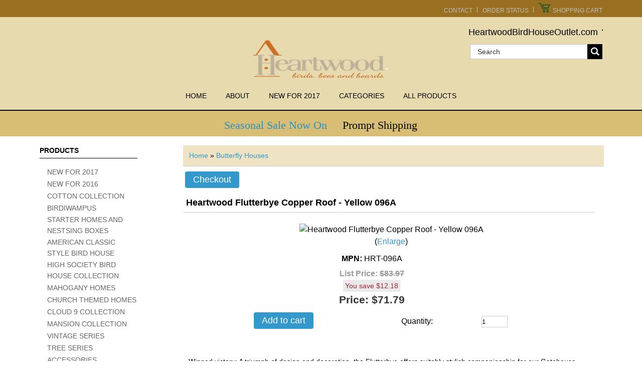

--- FILE ---
content_type: text/html
request_url: http://heartwoodbirdhouseoutlet.com/proddetail.asp?prod=HRT-096A
body_size: 15290
content:
<!DOCTYPE html>
<html lang="en"><!-- #BeginTemplate "Z-MAIN.dwt" -->
<!-- DW6 -->
<head>
<meta http-equiv="Content-Type" content="text/html; charset=utf-8" />
<!-- #BeginEditable "doctitle" -->

<title>Heartwood Flutterbye Copper Roof - Yellow 096A, Butterfly Houses&nbsp;| Discounts </title>
<meta name="description" content="
	Winged victory: A triumph of design and decoration, the Flutterbye offers suitably stylish companionship for our Gatehouse bird home. Solid copper hipped roof tops the select cypress siding dressed with authentic corner boards, slotted front and copper butterfly adornments. Copper covered cleanout, and mounting state attached. Dimensions 7&quot; x 7&quot; x 15&quot;
	

	Heartwood birdhouses are crafted in the USA. The primary birdhouse house material is naturally rot-resistant domestic cypress wood that is a scrap byproduct of lumber bound for furniture factories. All paints are industrial grade, non-toxic, acrylic latex designed for outdoor durability. The distinctive cypress shingle roofs, which are specially tapered, dog eared, and stone washed, give Heartwood birdhouses a custom look and lifelong durability.
	Read More About the Heartwood Eco Friendly Story 
	View All Heartwood
">
<meta name="keywords" content="free shipping offers, birdhouse, birdhouses,butterfly house, bat house, wren house, lawn and garden decoration, outdoor decoration, pet supplies, dog supplies ,Heartwood Flutterbye Copper Roof - Yellow 096A, Butterfly Houses, HRT-096A"/>
<meta name="robots" content="index, follow" />
<meta name="revisit-after" content="14 days" />
<meta name="rating" content="General" />

<!-- #EndEditable -->

<meta name="viewport" content="width=device-width, maximum-scale=1.0, minimum-scale=1.0, initial-scale=1" >

<link href="css/style.css" rel="stylesheet" type="text/css" />
<link href="css/ectcart.css" rel="stylesheet" type="text/css" />
<script type="text/javascript" src="js/html5.js"></script>
<script type="text/javascript" src="js/jquery-1.7.1.min.js"></script>
<link rel="stylesheet" href="css/responsivemobilemenu.css" type="text/css"/>
<script type="text/javascript" src="js/responsivemobilemenu.js"></script>

<!-- #BeginEditable "head" -->

<!-- #EndEditable -->

</head>

<body>
<div class="main_contain">

<header>
<div class="header">
	<div class="header_top clearfix">
		<div class="container_16">
			<div class="grid_16">
				<ul>
				<li><a href="about.asp">CONTACT</a></li>
				<li><a href="orderstatus.asp">ORDER STATUS</a></li>
				<li class="last"> <a href="cart.asp"> SHOPPING CART</a></li>
				</ul>
				<div class="clear"></div>
			</div>
		</div>
	</div>
    
	<div class="clear"></div>
    
	<div class="header_bottom">
		<div class="container_16">
			<div class="header_bottom_top">
				<ul>
				<li><a href="default.asp">HeartwoodBirdHouseOutlet.com</a></li>
				<!-- <li><a href="tracking.asp">Tracking</a></li>
 				<li><a href="about.asp">Contact</a></li>
 				<li class="last"><a href="orderstatus.asp">Status</a></li> -->
 				</ul>
 				<div class="clear"></div>
			</div> 
            
            
			<div class="header_middle">
				<div class="container_16">
					<div class="grid_4 balnk">&nbsp;</div>
						<div class="grid_8 logo"><a href="/default.asp"><img src="images/logo275x80hw.png"  alt="HEARTWOODBIRDHOUSEOUTLET.COM LOGO"></a>
                        </div>
                        
			<div class="grid_4">
				<div class="search_main">
                <form method="post" action="search.asp">
    				<input type="hidden" name="posted" value="1"/>
            		<input type="hidden" name="nobox" value="true"/>
					<input type="text" class="input_text" onblur="if(this.value==''){this.value='Search';}" onfocus="if(this.value=='Search'){this.value='';}" value="Search" id="s" name="stext" >
 					<input type="submit" name="search" class="go">
 				</form>
				</div>
			</div>
 			<div class="clear"></div>
		</div>
	</div>
    
	<div class="grid_16 nav_menu">
		<div class="rmm">
			<ul>
			<li><a href="default.asp">Home</a></li>
			<li><a href="about.asp">About</a></li>
			<li><a href="products.asp?cat=5">New for 2017</a></li>
			<!-- <li><a href="products.asp?cat=1">Bird Feeders</a></li>
			<li><a href="products.asp?cat=11">Butterfly Houses</a></li>	-->		
			<li><a href="categories.asp">Categories</a></li>	
            <li><a href="products.asp">All Products</a></li>
            <!-- <li><a href="categories.asp">Categories</a></li> -->
			</ul>
		</div>
	</div>
	<div class="clear"></div>
</div>
</div>
</div>
</header>


<section>
<div class="body_contain">
    <div class="body_contain_top">
    <div class="container_16">
    <div class="grid_16 banner_text">
    	Seasonal Sale Now On <b>Prompt Shipping</b>
    </div>
    </div>
    </div>
    
    <div class="container_16 inner_main_sec">
    	<div class="grid_4 left_side_bar_full">
            <div class="side_bar_left_inn">
              
              <div class="clothing_left">
                <h3>PRODUCTS</h3>
                
                <ul class="category_list">
                <li><a href="products.asp?cat=5">  New For 2017</a></li>
           <li><a href="products.asp?cat=4">  New For 2016</a></li>
           <li><a href="products.asp?cat=6">  Cotton Collection</a></li>		  
          <li><a href="products.asp?cat=7">  Birdiwampus</a></li>           
	 	   <li><a href="products.asp?cat=14">  Starter Homes and Nestsing Boxes</a></li>		  
          <li><a href="products.asp?cat=15">  American Classic Style Bird House</a></li>
          <li><a href="products.asp?cat=16">  High Society Bird House Collection</a></li>
          <li><a href="products.asp?cat=17">  Mahogany Homes</a></li>
          <li><a href="../products.asp?cat=20">  Church Themed Homes</a></li>
		  <li><a href="products.asp?cat=18">  Cloud 9 Collection</a></li>
          <li><a href="products.asp?cat=19">  Mansion Collection</a></li>
          <li><a href="products.asp?cat=2">   Vintage Series</a></li>
          <li><a href="products.asp?cat=3">   Tree Series</a></li>
		  <li><a href="products.asp?cat=21">  Accessories</a></li>   
		  
		  <h3>DEPARTMENTS</h3>

		  
          <li><a href="products.asp?cat=10">  Bird Houses</a></li>
          <li><a href="products.asp?cat=1">   Bird Feeders</a></li>
	      <li><a href="products.asp?cat=11">  Butterfly Houses</a></li>
	      <li><a href="products.asp?cat=12">  Ladybug Houses</a></li>
	      <li><a href="products.asp?cat=13">  Bat Houses</a></li>
	      <li><a href="products.asp?cat=21">Accessories</a></li>
	
	
	   <h3>QUICK SHOP</h3>

	
	<li><a href="products.asp">ALL PRODUCTS</a></li> 
	
	<li><a href="categories.asp">BROWSE STORE</a></li>
     
                </ul>
                
              </div>
              
              <div class="clothing_left">
                <h3>Shopping Cart</h3>
              
      
      <table class="mincart" width="130" bgcolor="#FFFFFF">
        <tr class="mcrowtitle"> 
          <td class="mincart" bgcolor="#F0F0F0" align="center"><img src="images/littlecart1.png" style="vertical-align:text-top;" width="16" height="16" alt="Shopping cart" /> 
            &nbsp;<strong><a class="ectlink mincart" href="http://www.heartwoodbirdhouseoutlet.com/cart.asp">Shopping cart</a></strong></td>
        </tr>

        <tr class="mcrowtotquant"><td class="mincart" bgcolor="#F0F0F0" align="center"><span class="ectMCquant">0</span> Product(s) in cart</td></tr>
		<tr class="mcrowlineitems"><td class="mincart" bgcolor="#F0F0F0"><div class="mcLNitems"></div></td></tr>

        <tr class="ecHidDsc" style="display:none"><td class="mincart" bgcolor="#F0F0F0" align="center"><span style="color:#FF0000">Discounts <span class="mcMCdsct">$0.00</span></span></td></tr>

        <tr class="mcrowtotal"><td class="mincart" bgcolor="#F0F0F0" align="center">Total <span class="ectMCtot">$0.00</span></td></tr>

        <tr class="mcrowcheckout"><td class="mincart" bgcolor="#F0F0F0" align="center"><span style="font-family:Verdana">&raquo;</span> <a class="ectlink mincart" href="http://www.heartwoodbirdhouseoutlet.com/cart.asp"><strong>Checkout</strong></a></td></tr>
      </table>               
                
      
                
              </div>
              
              <!-- <div class="clothing_left">
              <h3>SERVICES</h3>
                
                <ul class="category_list">
                
        	<li><a href="about.asp">About Us</a></li>
     		<li><a href="search.asp">Store search</a></li>
    		<li><a href="giftcertificate.asp">Gift certificates</a></li>
    		<li><a href="about.asp">Returns Policy</a></li>
    		<li><a href="about.asp">Terms &amp; Conditions</a></li>
			<li><a href="about.asp">Help Files</a></li>
			<li><a href="about.asp">How To Find Us</a></li>
	 		<li><a href="about.asp">Contact Us</a></li>
                    
                </ul>
                
              </div> -->
              
              <div class="clothing_left">
                <h3>Recently Viewed</h3>
     
                
                     
              </div>
              
            </div>
        </div>
    	<div class="grid_12 left_side_bar_full">
		<!-- #BeginEditable "body" -->            
                      	
          
           <input type="hidden" id="hiddencurr" value="$0.00" /><div id="opaquediv" style="display:none;position:fixed;width:100%;height:100%;background-color:rgba(140,140,150,0.5);top:0px;left:0px;text-align:center;z-index:10000;"></div><script type="text/javascript">
/* <![CDATA[ */

function subformid(tid){
	var tform=document.getElementById('ectform'+tid);
	if(tform.onsubmit())tform.submit();
	return(false);
}

function ajaxaddcartcb(){
	if(ajaxobj.readyState==4){
		var pparam,pname,pprice,pimage,optname,optvalue,retvals=ajaxobj.responseText.split('&');
		try{pimage=decodeURIComponent(retvals[6])}catch(err){pimage='ERROR'}
		var schtml='<div style="padding:3px;float:left;text-align:left" class="scart sccheckout"><input type="button" value="Checkout" class="sccheckout" onclick="document.location=(((ECTbh=document.getElementsByTagName(\'base\')).length>0?ECTbh[0].href+\'/\':\'\')+\'cart.asp\').replace(/([^:]\\/)\\/+/g,\'$1\')" /></div><div style="padding:3px;float:right;text-align:right" class="scart scclose"><a href="#" onclick="document.getElementById(\'opaquediv\').style.display=\'none\';return false"><img src="images/close.gif" style="border:0" alt="Close Window" /></a></div>' +
		'<div style="padding:3px;text-align:left;width:562px;border-top:1px solid #567CBB;clear:both" class="scart scprodsadded">The following items have been added to your order.</div>';
		if(retvals[0]!='') schtml+='<div style="padding:3px;text-align:center;background-color:#FFCFBF;border:1px solid #8C0000;clear:both" class="scart scnostock">The following product isn\'t currently available in our store: '+decodeURIComponent(retvals[0]) + '</div>';
		schtml+='<div style="float:left">'+ // Image and products container
		'<div style="padding:3px;float:left;width:160px" class="scart scimage"><img class="scimage" src="'+pimage+'" alt="" style="max-width:150px" /></div>'+
		'<div style="padding:3px;float:left" class="scart scproducts">'; // start outer div for products
		var baseind=7;
		for(var index=0;index<retvals[3];index++){
			try{pname=decodeURIComponent(retvals[baseind+1])}catch(err){pname='ERROR'}
			try{pprice=decodeURIComponent(retvals[baseind+3])}catch(err){pprice='ERROR'}
			schtml+='<div style="padding:3px;float:left;clear:left" class="scart scproduct"><div style="padding:3px;text-align:left" class="scart scprodname"> '+retvals[baseind+2]+' '+pname+' has been added</div>';
			var prhtml='<div style="padding:3px;text-align:left;clear:left;background:#f1f1f1;border-top:1px dotted #567CBB;font-weight:bold;color:#666" class="scart scprice">Price:'+pprice+'</div>';
			var numoptions=retvals[baseind+5];
			baseind+=6;
			if(numoptions>0){
				schtml+='<div style="float:left;max-width:400px'+(numoptions>10?';height:200px;overflow-y:scroll':'')+'" class="scart scoptions">';
				for(var index2=0;index2<numoptions;index2++){
					try{optname=decodeURIComponent(retvals[baseind++])}catch(err){optname='ERROR'}
					try{optvalue=decodeURIComponent(retvals[baseind++])}catch(err){optvalue='ERROR'}
					schtml+='<div style="padding:3px;float:left;clear:left;margin-left:10px" class="scart scoption"><div style="padding:3px;float:left" class="scart optname">- '+optname+':</div><div style="padding:3px;float:left" class="scart optvalue">'+optvalue+'</div></div>';
				}
				schtml+='</div>';
			}
			schtml+=prhtml+'</div>';
		}
		schtml+='</div>'+ // end outer div for products
		'</div>'+ // end image and products container
		'<div style="clear:both">';
		try{pprice=decodeURIComponent(retvals[5])}catch(err){pprice='ERROR'}
		if(retvals[1]==1) schtml+='<div style="padding:3px;text-align:center;background-color:#FFCFBF;border:1px solid #8C0000" class="scart scnostock">STOCK WARNING: Low stock on selected item, please click &quot;Edit Order&quot; to accept stock level.</div>';
		if(retvals[2]==1) schtml+='<div style="padding:3px;text-align:center;background-color:#FFCFBF;border:1px solid #8C0000" class="scart scbackorder">Item not currently in stock but placed on back order - select &quot;Edit Order&quot; to modify purchase.</div>';
		schtml+='<div style="padding:3px;text-align:right" class="scart sccartitems">Cart contents:'+retvals[4]+' item(s)</div>' +
		'<div style="padding:3px;text-align:right;background:#f1f1f1;border-top:1px dotted #567CBB;font-weight:bold;color:#666" class="scart sccarttotal"><span style="color:#8C0000;display:none" id="sccartdscnt" class="scart sccartdscnt">(Discounts:<span id="sccartdscamnt" class="sccartdscamnt"></span>) / </span>Cart total:'+pprice+'</div>' +
		'<div style="padding:3px;text-align:right" class="scart sclinks"><a class="ectlink scclink" href="#" onclick="document.getElementById(\'opaquediv\').style.display=\'none\';return false">Continue Shopping</a> | <a class="ectlink scclink" href="cart.asp" onclick="document.getElementById(\'opaquediv\').style.display=\'none\';return true">Edit Order</a></div>' +
		'</div>';
		document.getElementById('scdiv').innerHTML=schtml;
		if(document.getElementsByClassName){
			var ectMCpm=document.getElementsByClassName('ectMCquant');
			for(var index=0;index<ectMCpm.length;index++)ectMCpm[index].innerHTML=retvals[4];
			ectMCpm=document.getElementsByClassName('ectMCship');
			for(var index=0;index<ectMCpm.length;index++)ectMCpm[index].innerHTML='<a href="cart.asp">click here</a>';
			ectMCpm=document.getElementsByClassName('ectMCtot');
			for(var index=0;index<ectMCpm.length;index++)ectMCpm[index].innerHTML=pprice;
			if(retvals.length>baseind){
				try{pparam=decodeURIComponent(retvals[baseind++])}catch(err){pparam='-'}
				if(ectMCpm=document.getElementById('sccarttax'))ectMCpm.innerHTML=pparam;
				try{pparam=decodeURIComponent(retvals[baseind++])}catch(err){pparam='-'}
				var ectMCpm=document.getElementsByClassName('mcMCdsct');
				for(var index=0;index<ectMCpm.length;index++)ectMCpm[index].innerHTML=pparam;
				document.getElementById('sccartdscamnt').innerHTML=pparam;
				try{pparam=decodeURIComponent(retvals[baseind++])}catch(err){pparam='-'}
				var ectMCpm=document.getElementsByClassName('ecHidDsc');
				for(var index=0;index<ectMCpm.length;index++)ectMCpm[index].style.display=(pparam=='0'?'none':'');
				document.getElementById('sccartdscnt').style.display=(pparam=='0'?'none':'');
				try{pparam=decodeURIComponent(retvals[baseind++])}catch(err){pparam='-'}
				var ectMCpm=document.getElementsByClassName('mcLNitems');
				for(var index=0;index<ectMCpm.length;index++)ectMCpm[index].innerHTML=pparam;
			}
		}
	}
}
function ajaxaddcart(frmid){
	var elem=document.getElementById('ectform'+frmid).elements;
	var str='';
	var postdata='ajaxadd=true';
	eval('var isvalidfm=formvalidator'+frmid+'(document.getElementById(\'ectform'+frmid+'\'))');
	if(isvalidfm){
		for(var ecti=0; ecti<elem.length; ecti++){
			if(elem[ecti].style.display=='none'){
			}else if(elem[ecti].type=='select-one'){
				if(elem[ecti].value!='')postdata+='&'+elem[ecti].name+'='+elem[ecti].value;
			}else if(elem[ecti].type=='text'||elem[ecti].type=='textarea'||elem[ecti].type=='hidden'){
				if(elem[ecti].value!='')postdata+='&'+elem[ecti].name+'='+encodeURIComponent(elem[ecti].value);
			}else if(elem[ecti].type=='radio'||elem[ecti].type=='checkbox'){
				if(elem[ecti].checked)postdata+='&'+elem[ecti].name+'='+elem[ecti].value;
			}
		}
		ajaxobj=window.XMLHttpRequest?new XMLHttpRequest():new ActiveXObject("MSXML2.XMLHTTP");
		ajaxobj.onreadystatechange=ajaxaddcartcb;
		ajaxobj.open("POST","vsadmin/shipservice.asp?action=addtocart",true);
		ajaxobj.setRequestHeader("Content-type","application/x-www-form-urlencoded");
		ajaxobj.send(postdata);
		document.getElementById('opaquediv').innerHTML='<div id="scdiv" class="scart scwrap" style="margin:120px auto 0 auto;background:#FFF;width:600px;padding:6px;border-radius:5px;box-shadow:1px 1px 5px #333"><img src="images/preloader.gif" alt="" style="margin:40px" /></div>';
		document.getElementById('opaquediv').style.display='';
	}
}

var op=[]; // Option Price Difference
var aIM=[],aIML=[]; // Option Alternate Image
var dOP=[]; // Dependant Options
var dIM=[]; // Default Image
var pIM=[],pIML=[]; // Product Image
var pIX=[]; // Product Image Index
var ot=[]; // Option Text
var pp=[]; // Product Price
var pi=[]; // Alternate Product Image
var or=[]; // Option Alt Id
var cp=[]; // Current Price
var oos=[]; // Option Out of Stock Id
var rid=[]; // Resulting product Id
var otid=[]; // Original product Id
var opttype=[];
var optperc=[];
var optmaxc=[];
var optacpc=[];
var fid=[];
var baseid='';
var isW3=(document.getElementById&&true);
var tax=0;
function dummyfunc(){};
function pricechecker(cnt,i){
if(i!=''&&i in op)return(op[i]);return(0);}
function regchecker(cnt,i){
if(i!='')return(or[i]);return('');}
function enterValue(x){
alert("Please enter a value where indicated.");
x.focus();return(false);}
function invalidChars(x){
alert("The following characters are invalid: " + x);
return(false);}
function enterDigits(x){alert("Please enter only digits in this field.");x.focus();return(false);}
function enterMultValue(){alert("Please enter a quantity for at least one option.");return(false);}
function chooseOption(x){
alert("Please choose from the available product options.");
x.focus();return(false);}
function dataLimit(x,numchars){
alert("Please enter a maximum of 255 chars in the field indicated.".replace(255,numchars));
x.focus();return(false);}
var hiddencurr='';
function addCommas(ns,decs,thos){
if((dpos=ns.indexOf(decs))<0)dpos=ns.length;
dpos-=3;
while(dpos>0){
	ns=ns.substr(0,dpos)+thos+ns.substr(dpos);
	dpos-=3;
}
return(ns);
}
function formatprice(i, currcode, currformat){
if(hiddencurr=='')hiddencurr=document.getElementById('hiddencurr').value;var pTemplate=hiddencurr;
if(currcode!='') pTemplate=' 0.00' + (currcode!=' '?'<strong>'+currcode+'<\/strong>':'');if(currcode==' JPY')i=Math.round(i).toString();
else if(i==Math.round(i))i=i.toString()+".00";
else if(i*10.0==Math.round(i*10.0))i=i.toString()+"0";
else if(i*100.0==Math.round(i*100.0))i=i.toString();
i=addCommas(i.toString(),'.',',');if(currcode!='')pTemplate=currformat.toString().replace(/%s/,i.toString());else pTemplate=pTemplate.toString().replace(/\d[,.]*\d*/,i.toString());return(pTemplate);}
function openEFWindow(id,askq){

window.open('emailfriend.asp?'+(askq?'askq=1&':'')+'id='+id,'email_friend','menubar=no, scrollbars=no, width=430, height=430, directories=no,location=no,resizable=yes,status=no,toolbar=no')

}
function updateoptimage(theitem,themenu,opttype){
var imageitemsrc='',mzitem,theopt,theid,imageitem,imlist,imlistl,fn=window['updateprice'+theitem];
dependantopts(theitem);
fn();
if(opttype==1){
	theopt=document.getElementsByName('optn'+theitem+'x'+themenu)
	for(var i=0; i<theopt.length; i++)
		if(theopt[i].checked)theid=theopt[i].value;
}else{
	theopt=document.getElementById('optn'+theitem+'x'+themenu)
	theid=theopt.options[theopt.selectedIndex].value;
}

	if(imageitem=document.getElementById("prodimage"+theitem)){
		if(aIM[theid]){
			if(typeof(imageitem.src)!='unknown')imageitem.src=vsdecimg(aIM[theid]);
		}
	}
}
function vsdecimg(timg){
	return decodeURIComponent(timg.replace('|','prodimages/').replace('<','.gif').replace('>','.jpg').replace('?','.png'));
}
function updateprodimage(theitem,isnext){
var imlist=pIM[theitem].split('*');
if(isnext) pIX[theitem]++; else pIX[theitem]--;
if(pIX[theitem]<0) pIX[theitem]=imlist.length-2;
if(pIX[theitem]>imlist.length-2) pIX[theitem]=0;
if(document.getElementById("prodimage"+theitem))document.getElementById("prodimage"+theitem).src=vsdecimg(imlist[pIX[theitem]]);
document.getElementById("extraimcnt"+theitem).innerHTML=pIX[theitem]+1;

return false;
}

function sz(szid,szprice,szimage){

	pp[szid]=szprice;
	if(szimage!='')pi[szid]=szimage;
}
function gfid(tid){
	if(tid in fid)
		return(fid[tid]);
	fid[tid]=document.getElementById(tid);
	return(fid[tid]);
}
function applyreg(arid,arreg){
	if(arreg&&arreg!=''){
		arreg=arreg.replace('%s', arid);
		if(arreg.indexOf(' ')>0){
			var ida=arreg.split(' ', 2);
			arid=arid.replace(ida[0], ida[1]);
		}else
			arid=arreg;
	}
	return(arid);
}
function getaltid(theid,optns,prodnum,optnum,optitem,numoptions){
	var thereg='';
	for(var index=0; index<numoptions; index++){
		if(Math.abs(opttype[index])==4){
			thereg=or[optitem];
		}else if(Math.abs(opttype[index])==2){
			if(optnum==index)
				thereg=or[optns.options[optitem].value];
			else{
				var opt=gfid("optn"+prodnum+"x"+index);
				if(!opt.disabled)thereg=or[opt.options[opt.selectedIndex].value];
			}
		}else if(Math.abs(opttype[index])==1){
			opt=document.getElementsByName("optn"+prodnum+"x"+index);
			if(optnum==index){
				thereg=or[opt[optitem].value];
			}else{
				for(var y=0;y<opt.length;y++)
					if(opt[y].checked&&!opt[y].disabled) thereg=or[opt[y].value];
			}
		}else
			continue;
		theid=applyreg(theid,thereg);
	}
	return(theid);
}
function getnonaltpricediff(optns,prodnum,optnum,optitem,numoptions,theoptprice){
	var nonaltdiff=0;
	for(index=0; index<numoptions; index++){
		var optid='';
		if(Math.abs(opttype[index])==4){
			optid=optitem;
		}else if(Math.abs(opttype[index])==2){
			if(optnum==index)
				optid=optns.options[optitem].value;
			else{
				var opt=gfid("optn"+prodnum+"x"+index);
				if(opt.style.display=='none')continue;
				optid=opt.options[opt.selectedIndex].value;
			}
		}else if(Math.abs(opttype[index])==1){
			var opt=document.getElementsByName("optn"+prodnum+"x"+index);
			if(optnum==index)
				optid=opt[optitem].value;
			else{
				for(var y=0;y<opt.length;y++){ if(opt[y].checked&&opt[y].style.display!='none')optid=opt[y].value; }
			}
		}else
			continue;
		if(!or[optid]&&optid in op)
			if(optperc[index])nonaltdiff+=(op[optid]*theoptprice)/100.0;else nonaltdiff+=op[optid];
	}
	return(nonaltdiff);
}
function updateprice(numoptions,prodnum,prodprice,origid,thetax,stkbyopts,taxexmpt,backorder){
	baseid=origid;
	if(!isW3) return;
	oos[prodnum]='';
	var origprice=prodprice,canresolve=true;
	var hasmultioption=false,canresolve=true,allbutlastselected=true;
	for(cnt=0; cnt<numoptions; cnt++){
		if(Math.abs(opttype[cnt])==2){
			optns=gfid("optn"+prodnum+"x"+cnt);
			if(!optns.disabled) baseid=applyreg(baseid,regchecker(prodnum,optns.options[optns.selectedIndex].value));
			if(optns.options[optns.selectedIndex].value==''&&cnt<numoptions-1)allbutlastselected=false;
		}else if(Math.abs(opttype[cnt])==1){
			optns=document.getElementsByName("optn"+prodnum+"x"+cnt);
			var hasonechecked=false;
			for(var i=0;i<optns.length;i++){ if(optns[i].checked&&!optns[i].disabled){hasonechecked=true;baseid=applyreg(baseid,regchecker(prodnum,optns[i].value));}}
			if(!hasonechecked&&cnt<numoptions-1)allbutlastselected=false;
		}
		if(baseid in pp)prodprice=pp[baseid];
	}
	var baseprice=prodprice;
	for(cnt=0; cnt<numoptions; cnt++){
		if(Math.abs(opttype[cnt])==2){
			optns=gfid("optn"+prodnum+"x"+cnt);
			if(optns.disabled)continue;
			if(optperc[cnt])
				prodprice+=((baseprice*pricechecker(prodnum,optns.options[optns.selectedIndex].value))/100.0);
			else
				prodprice+=pricechecker(prodnum,optns.options[optns.selectedIndex].value);
		}else if(Math.abs(opttype[cnt])==1){
			optns=document.getElementsByName("optn"+prodnum+"x"+cnt);
			if(optperc[cnt])
				for(var i=0;i<optns.length;i++){ if(optns[i].checked&&optns[i].style.display!='none') prodprice+=((baseprice*pricechecker(prodnum,optns[i].value))/100.0); }
			else
				for(var i=0;i<optns.length;i++){ if(optns[i].checked&&optns[i].style.display!='none') prodprice+=pricechecker(prodnum,optns[i].value); }
		}
	}
	var totalprice=prodprice;
	var prodtax=0;
	for(cnt=0; cnt<numoptions; cnt++){
		if(Math.abs(opttype[cnt])==2){
			var optns=gfid("optn"+prodnum+"x"+cnt);
			for(var i=0;i<optns.length;i++){
				if(optns.options[i].value!=''){
					theid=origid;
					optns.options[i].text=ot[optns.options[i].value];
					theid=getaltid(theid,optns,prodnum,cnt,i,numoptions);
					theoptprice=(theid in pp?pp[theid]:origprice);
					if(pi[theid]&&pi[theid]!=''&&or[optns.options[i].value]){aIM[optns.options[i].value]=pi[theid].split('*')[0];if(pi[theid].split('*')[1])aIML[optns.options[i].value]=pi[theid].split('*')[1];}
					canresolve=(!or[optns.options[i].value]||theid in pp)?true:false;
					var staticpricediff=getnonaltpricediff(optns,prodnum,cnt,i,numoptions,theoptprice);
					theoptpricediff=(theoptprice+staticpricediff)-totalprice;
if(Math.round(theoptpricediff*100)!=0)optns.options[i].text+=' ('+(theoptpricediff>0?'+':'-')+formatprice(Math.abs(Math.round((theoptpricediff)*100)/100.0), '', '')+')';if(true)optns.options[i].className='';else optns.options[i].className='oostock';
					if(allbutlastselected&&cnt==numoptions-1&&!canresolve)optns.options[i].className='oostock';
				}
			}
		}else if(Math.abs(opttype[cnt])==1){
			optns=document.getElementsByName("optn"+prodnum+"x"+cnt);
			for(var i=0;i<optns.length;i++){
				theid=origid;
				optn=gfid("optn"+prodnum+"x"+cnt+"y"+i);
				optn.innerHTML=ot[optns[i].value];
				theid=getaltid(theid,optns,prodnum,cnt,i,numoptions);
				theoptprice=(theid in pp?pp[theid]:origprice);
				if(pi[theid]&&pi[theid]!=''&&or[optns[i].value]){aIM[optns[i].value]=pi[theid].split('*')[0];if(pi[theid].split('*')[1])aIML[optns[i].value]=pi[theid].split('*')[1];}
				canresolve=(!or[optns[i].value]||theid in pp)?true:false;
				var staticpricediff=getnonaltpricediff(optns,prodnum,cnt,i,numoptions,theoptprice);
				theoptpricediff=(theoptprice+staticpricediff)-totalprice;
if(Math.round(theoptpricediff*100)!=0)optn.innerHTML+=' ('+(theoptpricediff>0?'+':'-')+formatprice(Math.abs(Math.round((theoptpricediff)*100)/100.0), '', '')+')';if(true)optn.className='';else optn.className='oostock';
				if(allbutlastselected&&cnt==numoptions-1&&!canresolve)optn.className='oostock';
			}
		}else if(Math.abs(opttype[cnt])==4){
			var tstr="optm"+prodnum+"x"+cnt+"y";
			var tlen=tstr.length;
			var optns=document.getElementsByTagName("input");
			hasmultioption=true;
			for(var i=0;i<optns.length;i++){
				if(optns[i].id.substr(0,tlen)==tstr){
					theid=origid;
					var oid=optns[i].name.substr(4);
					var optn=optns[i]
					var optnt=gfid(optns[i].id.replace(/optm/,"optx"));
					optnt.innerHTML='&nbsp;- '+ot[oid];
					theid=getaltid(theid,optns,prodnum,cnt,oid,numoptions);
					theoptprice=(theid in pp?pp[theid]:origprice);
				var staticpricediff=getnonaltpricediff(optns,prodnum,cnt,oid,numoptions,theoptprice);
				theoptpricediff=(theoptprice+staticpricediff)-totalprice;
if(Math.round(theoptpricediff*100)!=0)optnt.innerHTML+=' ('+(theoptpricediff>0?'+':'-')+formatprice(Math.abs(Math.round((theoptpricediff)*100)/100.0), '', '')+')';
				}
			}
		}else if(Math.abs(opttype[cnt])==3){
			//prodprice+=xxx;
		}
	}
	if(hasmultioption)oos[prodnum]='';
	if((!cp[prodnum]||cp[prodnum]==0)&&prodprice==0)return;
	cp[prodnum]=prodprice;
if(document.getElementById('taxmsg'+prodnum))document.getElementById('taxmsg'+prodnum).style.display='';if(document.getElementById('pricediv'+prodnum))document.getElementById('pricediv'+prodnum).innerHTML=prodprice==0?'<strong>NOT AVAILABLE AT THIS TIME</strong>':formatprice(Math.round((prodprice)*100.0)/100.0, '', '');
}
function dependantopts(frmnum){
	var objid,thisdep,depopt='',grpid,alldeps=[];
	var allformelms=document.getElementById('ectform'+frmnum).elements;
	for (var iallelems=0; iallelems<allformelms.length; iallelems++){
		objid=allformelms[iallelems];
		thisdep='';
		if(objid.type=='select-one'){
			thisdep=dOP[objid[objid.selectedIndex].value];
		}else if(objid.type=='checkbox'||objid.type=='radio'){
			if(objid.checked)thisdep=dOP[objid.value];
		}
		if(thisdep)alldeps=alldeps.concat(thisdep);
	}
	for(var iallelems=0;iallelems<allformelms.length;iallelems++){
		objid=allformelms[iallelems];
		if(grpid=parseInt(objid.getAttribute("data-optgroup"))){
			if(objid.getAttribute("data-isdep")){
				var isdisabled=(alldeps.indexOf(grpid)<0);
				var haschanged=isdisabled!=objid.disabled;
				objid.disabled=isdisabled;
				objid.style.display=isdisabled?'none':'';
				if(objid.parentNode.tagName=='TD'){
					if(objid.parentNode.parentNode.tagName=='TR')objid.parentNode.parentNode.style.display=isdisabled?'none ':'';
				}else if(objid.parentNode.tagName=='DIV'){
					var parentid=objid.parentNode.id;
					if(parentid.substr(0,4)=='divb')document.getElementById(parentid.replace('divb','diva')).style.display=isdisabled?'none':'';
					objid.parentNode.style.display=isdisabled?'none':'';
				}
				if(haschanged){if(objid.onchange)objid.onchange();else if(objid.onclick)objid.onclick();}
			}
		}
	}
}
var globBakOrdChk;
function ectvalidate(theForm,numoptions,prodnum,stkbyopts,backorder){
	globBakOrdChk=false,oneoutofstock=false;
	for(cnt=0; cnt<numoptions; cnt++){
		if(Math.abs(opttype[cnt])==4){
			var intreg=/^(\d*)$/;var inputs=theForm.getElementsByTagName('input');var tt='';
			for(var i=0;i<inputs.length;i++){if(inputs[i].type=='text'&&inputs[i].id.substr(0,4)=='optm'){if(! inputs[i].value.match(intreg))return(enterDigits(inputs[i]));tt+=inputs[i].value;}}if(tt=='')return(enterMultValue());
		}else if(Math.abs(opttype[cnt])==3){
			var voptn=eval('theForm.voptn'+cnt);
			if(voptn.style.display=='none')continue;
			if(optacpc[cnt].length>0){ var re=new RegExp("["+optacpc[cnt]+"]","g"); if(voptn.value.replace(re,"")!='')return(invalidChars(voptn.value.replace(re,""))); }
			if(opttype[cnt]==3&&voptn.value=='')return(enterValue(voptn));
			if(voptn.value.length>(optmaxc[cnt]>0?optmaxc[cnt]:255))return(dataLimit(voptn,optmaxc[cnt]>0?optmaxc[cnt]:255));
		}else if(Math.abs(opttype[cnt])==2){
			optn=document.getElementById("optn"+prodnum+"x"+cnt);
			if(optn.style.display=='none')continue;
			if(opttype[cnt]==2){ if(optn.selectedIndex==0)return(chooseOption(eval('theForm.optn'+cnt))); }
			if(stkbyopts&&optn.options[optn.selectedIndex].value!=''){ if(!checkStock(optn,optn.options[optn.selectedIndex].value,backorder))return(false); }
		}else if(Math.abs(opttype[cnt])==1){
			havefound='';optns=document.getElementsByName('optn'+prodnum+'x'+cnt);
			if(optns[0].style.display=='none')continue;
			if(opttype[cnt]==1){ for(var i=0; i<optns.length; i++) if(optns[i].checked)havefound=optns[i].value;if(havefound=='')return(chooseOption(optns[0])); }
			if(stkbyopts){ if(havefound!=''){if(!checkStock(optns[0],havefound,backorder))return(false);} }
		}
	}

if(oos[prodnum]&&oos[prodnum]!=''&&!backorder){alert("I'm sorry, that particular option is currently out of stock");document.getElementById(oos[prodnum]).focus();return(false);}
return(true);
}

function quantup(tobjid,qud){
	tobj=document.getElementById('w'+tobjid+'quant');
	if(isNaN(parseInt(tobj.value)))tobj.value=1;else if(qud==1)tobj.value=parseInt(tobj.value)+1;else tobj.value=Math.max(1,parseInt(tobj.value)-1);
	if(document.getElementById('qnt'+tobjid+'x'))document.getElementById('qnt'+tobjid+'x').value=tobj.value;
}/* ]]> */
</script>
<script type="text/javascript">
/* <![CDATA[ */
function showgiantimage(imgname){
var winwid=800;var winhei=600;

scrwid=screen.width; scrhei=screen.height;
var newwin=window.open("","popupimage",'menubar=no,scrollbars=no,width='+winwid+',height='+winhei+',left='+((scrwid-winwid)/2)+',top=100,directories=no,location=no,resizable=yes,status=yes,toolbar=no');
newwin.document.open();
newwin.document.write('<html><head><title>Image PopUp</title><style type="text/css">body { margin:0px;font-family:Tahoma; }</style><' + 'script type="text/javascript">function vsdecimg(timg){return decodeURIComponent(timg.replace("|","prodimages/").replace("<",".gif").replace(">",".jpg").replace("?",".png"))}function doresize(tim){window.moveTo(('+scrwid+'-(tim.width+44))/2,Math.max(('+scrhei+'-30)-(tim.height+130),0)/2);window.resizeTo(tim.width+44,tim.height+130);};var pIM=new Array();var pIX=new Array();pIX[999]=0;pIM[999]="http://www.plantfactorygardencenter.com/|heartwood/giant/096A.JPG*";function updateprodimage(theitem,isnext){var imlist=pIM[theitem].split("*");if(isnext) pIX[theitem]++; else pIX[theitem]--;if(pIX[theitem]<0) pIX[theitem]=imlist.length-2;if(pIX[theitem]>imlist.length-2) pIX[theitem]=0;document.getElementById("prodimage"+theitem).onload=function(){doresize(document.getElementById("prodimage"+theitem));};document.getElementById("prodimage"+theitem).src=vsdecimg(imlist[pIX[theitem]]);document.getElementById("extraimcnt"+theitem).innerHTML=pIX[theitem]+1;return false;};<' + '/script></head><body onload="doresize(document.getElementById(\'prodimage999\'))" >');
newwin.document.write('<p align="center"><table border="0" cellspacing="1" cellpadding="1" align="center">');

newwin.document.write('<tr><td align="center" colspan="3">&nbsp;</td></tr>');

newwin.document.write('<tr><td align="center" colspan="3"><img id="prodimage999" class="giantimage prodimage" src="http://www.plantfactorygardencenter.com/prodimages/heartwood/giant/096A.JPG" border="0" alt="Heartwood Flutterbye Copper Roof - Yellow 096A"  /></td></tr>');

newwin.document.write('</table></p></body></html>');
newwin.document.close();
newwin.focus();

}
function hidegiantimage(){
document.getElementById('giantimgspan').style.display='none';
document.getElementById('mainbodyspan').style.display='';
return(false);
}
/* ]]> */
</script>
<div id="giantimgspan" style="width:98%;text-align:center;display:none">
	<div><span class="giantimgname detailname">Heartwood Flutterbye Copper Roof - Yellow 096A</span> <span class="giantimgback">(<a class="ectlink" href="proddetail.asp?prod=HRT-096A" onclick="javascript:return hidegiantimage();" >Back to product</a>)</span></div>
	<div class="giantimg" style="margin:0 auto;display:inline-block">

		<div style="text-align:center"><img id="prodimage999" class="giantimage prodimage" src="" alt="Heartwood Flutterbye Copper Roof - Yellow 096A"  style="margin:0px;" /></div>

	</div>
</div>
<div id="mainbodyspan" class="proddetail" itemscope itemtype="http://schema.org/Product"><form method="post" name="tForm0" id="ectform0" action="cart.asp" onsubmit="return formvalidator0(this)" style="margin:0px;padding:0px;"><input type="hidden" name="id" value="HRT-096A" />
<input type="hidden" name="mode" value="add" />
<div class="prodnavigation detailprodnavigation"><a class="ectlink" href="categories.asp">Home</a>  &raquo; <a class="ectlink" href="products.asp?cat=Butterfly+Houses">Butterfly Houses</a></div><div class="checkoutbutton detailcheckoutbutton">&nbsp;<input type="button" value="Checkout" class="checkoutbutton detailcheckoutbutton" onclick="document.location=(((ECTbh=document.getElementsByTagName('base')).length>0?ECTbh[0].href+'/':'')+'cart.asp').replace(/([^:]\/)\/+/g,'$1')" /></div><div class="detailname"><h1 itemprop="name">Heartwood Flutterbye Copper Roof - Yellow 096A</h1></div><div class="detailimage"><img itemprop="image" id="prodimage0" class="detailimage" src="http://www.plantfactorygardencenter.com/prodimages/heartwood/large/096A.JPG" alt="Heartwood Flutterbye Copper Roof - Yellow 096A" /><div class="imagenavigator detailimagenavigator">&nbsp; <span class="extraimage">(<a class="ectlink" href="javascript:showgiantimage('http://www.plantfactorygardencenter.com/prodimages/heartwood/giant/096A.JPG')">Enlarge</a>)</span> &nbsp;</div></div><div class="prodmanufacturer detailmanufacturer"><strong>Manufacturer:</strong> <span itemprop="manufacturer">Heartwood</span></div><div class="detailsku"><strong>MPN:</strong> <span itemprop="sku">HRT-096A</span></div><div class="detaillistprice"><span style="color:#999999;font-weight:bold">List Price: <span style="text-decoration:line-through">$83.97</span></span><br /><span class='yousave'>You save $12.18</span></div><div class="detailprice" itemprop="offers" itemscope itemtype="http://schema.org/Offer"><meta itemprop="priceCurrency" content="USD"><strong>Price:</strong> <span class="price" id="pricediv0" itemprop="price" content="71.79">$71.79</span> </div><div class="detailquantity"><div class="detailquantitytext">Quantity:</div><div class="quantitydiv detailquantityinput" style="white-space:nowrap"><input type="text" name="quant" id="w0quant" maxlength="5" size="4" value="1" title="Quantity" /></div></div><div class="addtocart detailaddtocart"><input type="button" value="Add to cart" class="buybutton detailbuybutton" onclick="ajaxaddcart(0)" /></div><div class="detaildescription" itemprop="description"><p>
	Winged victory: A triumph of design and decoration, the Flutterbye offers suitably stylish companionship for our Gatehouse bird home. Solid copper hipped roof tops the select cypress siding dressed with authentic corner boards, slotted front and copper butterfly adornments. Copper covered cleanout, and mounting state attached. Dimensions 7&quot; x 7&quot; x 15&quot;<br />
	<img alt="Made In USA" border="0" height="15" src="http://www.plantfactorygardencenter.com/images/Made-In-USA.jpg" width="101" /></p>
<p>
	<a href="http://www.heartwoodbirdhouseoutlet.com/products.asp?man=1" target="_blank" title="View All Hartwood Products"><img align="left" alt="View All Heartwood Birdhouses and Butterfly Houses" border="0" hspace="3" src="http://www.plantfactorygardencenter.com/prodimages/heartwood/heartwood-logo.jpg" /></a>Heartwood birdhouses are crafted in the USA. The primary birdhouse house material is naturally rot-resistant domestic cypress wood that is a scrap byproduct of lumber bound for furniture factories. All paints are industrial grade, non-toxic, acrylic latex designed for outdoor durability. The distinctive cypress shingle roofs, which are specially tapered, dog eared, and stone washed, give Heartwood birdhouses a custom look and lifelong durability.<br />
	<a href="http://www.heartwoodbirdhouseoutlet.com/about-heartwood.asp" target="_blank" title="Heartwood Manufacturing Process">Read More About the Heartwood Eco Friendly Story </a><br />
	<a href="http://www.heartwoodbirdhouseoutlet.com/products.asp?man=1">View All Heartwood</a></p>
</div><script type="text/javascript">/* <![CDATA[ */function formvalidator0(theForm){
return(true);}
/* ]]> */</script><div class="previousnext"><a class="ectlink" href="proddetail.asp?prod=HRT-095H"><strong>&laquo; Previous</strong></a> | <a class="ectlink" href="proddetail.asp?prod=HRT-126A"><strong>Next &raquo;</strong></a></div><div class="emailfriend"><a class="ectlink emailfriend" rel="nofollow" href="javascript:openEFWindow('HRT-096A',true)"><strong>Ask A Question</strong></a></div><div class="review" id="reviews">&nbsp;<br /><span class="review numreviews">Product Reviews</span><span class="review showallreview"></span><br /><hr class="review" /><span class="review noreview">No Reviews For This Product.</span><br /><hr class="review" /><span class="review clickreview"><a class="ectlink" rel="nofollow" href="proddetail.asp?prod=HRT-096A&amp;review=true">Click to review this product</a></span><br /><hr class="review" /></div></form></div>           
        

 <!-- #EndEditable -->           
        </div>
        <div class="clear"></div>
    </div>
    
</div>
</section>

<div class="clear"></div>

<footer>
<div class="footer_main clearfix">
	<div class="footer_top clearfix">
		<div class="container_16">

		</div>
	</div>
    
<div class="footer_middle clearfix">
	<div class="container_16">
		<div class="grid_16">
			<div class="grid_3 footer_middle_left">
			<h6>QUICK LINKS</h6>
<ul>
<li><a href="default.asp">Home</a></li>
<li><a href="search.asp">Search</a></li>
<li><a href="categories.asp">Categories</a></li>
<li><a href="products.asp">Products</a></li>
<li><a href="tracking.asp">Tracking</a></li>
<li><a href="orderstatus.asp">Order Status</a></li>

</ul>
</div>
<div class="grid_3">
<h6>ABOUT OUR STORE</h6>
<ul>
<li><a href="about.asp">About Us / Contact</a></li>
<li><a href="about.asp#Terms_/_Conditions_">Terms and Conditions 
</a></li>
<li><a href="about.asp#Returns">Returns</a></li>
<li><a href="sitemap.asp">Sitemap</a></li>
</ul>
</div>
<div class="grid_3">
<h6>Departments</h6>
<ul>
          <li><a href="products.asp?cat=10">  Bird Houses</a></li>
          <li><a href="products.asp?cat=2">   Bird Feeders</a></li>
	      <li><a href="products.asp?cat=11">  Butterfly Houses</a></li>
	      <li><a href="products.asp?cat=12">  Ladybug Houses</a></li>
	      <li><a href="products.asp?cat=13">  Bat Houses</a></li>
</ul>
	</div>
<div class="grid_3">
<!-- <h6>Departments</h6>
<ul>
<li><a href="#">FAQ</a></li>
<li><a href="#">Payments</a></li>
<li><a href="#">Delivery</a></li>
</ul>

<p>
    <a href="http://jigsaw.w3.org/css-validator/check/referer">
        <img style="border:0;width:88px;height:31px"
            src="http://jigsaw.w3.org/css-validator/images/vcss"
            alt="Valid CSS!" />
    </a>
    <br />
    <a href="http://validator.w3.org/check?uri=referer"><img src="http://www.w3.org/Icons/valid-xhtml10" alt="Valid XHTML 1.0 Transitional" height="31" width="88" /></a>
 
</p> -->
	</div>
<div class="grid_3">

<h6><a href="http://www.birdschoiceoutlet.com/" target="_blank">Visit Birds Choice Outlet</a></h6>
	&nbsp;&nbsp;

      <a href="http://www.birdschoiceoutlet.com/" target="_blank">

      <img alt="Birds Choice logo" src="http://www.birdschoiceoutlet.com/images/logo292x44.gif" height="25" style="float: left" width="170"></a>




</div>
<div class="grid_4 footer_middle_right">
<h6>Payments</h6>
<img src="images/ccpp.gif" width="170" height="30" alt="Credit cards" />
<!-- <b>Follow us on</b><br />
 <a href="#"> <img src="images/gmail.jpg" alt=""> </a>
   <a href="#"><img src="images/facebook.jpg" alt=""> </a>
  <a href="#"><img src="images/twiter.jpg" alt=""> </a> -->
  
    <br><br>
	<img src="images/auth.png" alt="authorize.net logo"></div>
</div>
</div>
</div>

<div class="footer_bottom">© 2015-2016 <a href="default.asp">
	HeartwoodBirdhouseOutlet.com</a>  Architecture for the Birds</div>
</div>
</footer>

</div>

</body>
<!-- #EndTemplate --></html>


--- FILE ---
content_type: text/css
request_url: http://heartwoodbirdhouseoutlet.com/css/style.css
body_size: 8718
content:
@charset "utf-8";
/* ~~ This the css file for the Responsive Design of Virtual Our Stuff from Ecommerce Templates.
The first section correponds to the maximum width version of 1120 pixels ~~ */

/* ~~ Resets ~~ */

*{
	padding:0px;
	margin:0px;
}

p{
	padding:6px;
}
.clearfix:after {
	content: ".";
	display: block;
	clear: both;
	visibility: hidden;
	line-height: 0;
	height: 0;
}
 
body{
	padding:0px;
	margin:0px;
	font: 100%/1.5 Arial, serif;
}

div, ul, li{
	padding:0px;
	margin:0px;
}

img{
	padding:0px;
	margin:0px;
	border:none;
}

td{
  	padding:2px;
}

img a{
	padding:0px;
	margin:0px;
	border:none;
}

.clear{
	clear:both;
}

/* ~~ Styling for your site's links must remain in this order - including the group of selectors that create the hover effect. ~~ */
a:link {
	color: #0099CC;
	text-decoration: underline; /* unless you style your links to look extremely unique, it's best to provide underlines for quick visual identification */
}
a:visited {
	color: #6E6C64;
	text-decoration: underline;
}
a:hover, a:active, a:focus { 
	text-decoration: none;
	
}

/* ~~ Header ~~ */
.mainWrapper{
	}
.header{  background-color:#e8daaf; }
.header_top{ background:#997021; height:34px;}

.header_top ul{ list-style-type:none; float:right;padding-top:6px; }

.header_top ul li{ float:left;background:url(../images/divider.jpg) no-repeat right 8px; font-family: Arial; font-size:12px;
color:#bebebe; text-decoration:none; padding-right:10px; margin-right:10px; padding-top:6px;}

.header_top ul li a{color:#bebebe; text-decoration:none;}
.header_top ul li img{ float:left;}
.header_top ul li a b{color:#3399cc; font-weight:normal; text-decoration:none;}
.header_top ul li a:hover{color:#3399cc; text-decoration:none;}
.header_top ul li.last { background:url(../images/bag.png) no-repeat left top; padding-left:28px; margin-right:0px; padding-right:0px; }

.header_bottom{ border-bottom:2px solid #000; padding-bottom:18px;}
.header_bottom_top{ }
.header_bottom_top ul{ list-style-type:none; float:right;padding-top:17px;}

.header_bottom_top ul li{ float:left;background:url(../images/bullet.jpg) no-repeat right 8px; font-family: Arial; font-size:18px;
color:#000000; text-decoration:none; padding-right:10px; margin-right:10px;}

.header_bottom_top ul li a{color:#000000; text-decoration:none;}
.header_bottom_top ul li img{ float:left;}
.header_bottom_top ul li a b{color:#3399cc; font-weight:normal; text-decoration:none;}
.header_bottom_top ul li a:hover{color:#3399cc; text-decoration:none;}
.header_bottom_top ul li.last { background:none; margin-right:0px; }

.header_middle{}
.logo{ text-align:center;}

/* ~~ Top search ~~ */
.search_main{ position:relative; margin-top:10px;}
.input_text{
	 width:100%;
	 background:#fff;
	 height:30px;
	 border:1px solid #c1c1c1;
	 padding:0 5%;
	-webkit-box-sizing: border-box; /* Safari/Chrome, other WebKit */
	-moz-box-sizing: border-box;    /* Firefox, other Gecko */
	box-sizing: border-box;         /* Opera/IE 8+ */
	margin:0px;
	font-family: Arial;
	font-size:14px;
	font-weight: normal;
	color:#333333;
	line-height:normal;
	
 }


.go{
	background:url(../images/go.png) no-repeat;
	background-size:100% 100%;
	width:30px;
	border:0px;
	height:30px;
	position:absolute;
	right:0px;
	top:0px;
	cursor:pointer;
	text-indent:-9999999px;
}

/* ~~ Main heading ~~ */

h1 {
font-size: 1.2em;
padding:6px;
width:80%;
margin-top:10px;
margin-bottom:12px;
border-bottom: 1px solid #ccc;
}

/* ~~ Top menu ~~ */	
.nav_menu{
	}
	
.nav_menu{ margin-top:16px;}
.nav_menu ul{ list-style-type:none; text-align:center;}

.nav_menu ul li{ display:inline;font-family:Arial; font-size:14px;
color:#000000; text-decoration:none; padding-right:10px; margin-right:10px; text-transform:uppercase;}

.nav_menu ul li a{color:#000000; text-decoration:none;}
.nav_menu ul li a:hover{color:#3399cc; text-decoration:none; /*background-color: #e8daaf;*/}

.body_contain{
}
.body_contain_top{
	/*background:#eaeaea;*/
	background-color:#d7be74;
	height:51px;
}

/* ~~ Home images and text ~~ */
.banner_text{font-family: Georgia; font-size:22px;color:#2491c8; text-decoration:none; text-align:center; padding-top:12px;}
.banner_text b{ font-weight:normal;color:#000000; text-decoration:none; padding-left:25px;}

.banner_main{ padding-top:8px;}

.top_baner{margin:0; padding:0; width:100%; position:relative; line-height:0px;}
.top_baner_tag{background:url(../images/baner_bg2.png) repeat; min-height:180px; width:100%; position:absolute; bottom:37px; left:0;
	font-family: Arial; padding:21px 0 12px 0; color:#fff; font-size:24px; text-align:center;box-sizing: border-box; 
	 -moz-box-sizing: border-box;}
.top_baner_tag h2{font-family: Arial; font-size:80px; color:#000; font-weight:normal; margin:0; padding:0; 
	line-height: 64px;}
.slog_text1{font-family: Georgia; font-size:49px; line-height:50px; color:#fff; font-weight:normal; margin:0; padding:14px 0 0 0;}
.shop_text{ margin-top:8px;}
.shop_text a{ background:url(../images/shop_now.png) no-repeat left center;font-family: Arial; font-size:14px; color:#000000; font-weight:normal; margin:0; padding:0 0 0 22px; text-transform:uppercase; text-decoration:none;}
.shop_text a:hover{color:#fff; text-decoration:underline;}

.top_baner img{ max-width:100%;}
.right_banner{ margin-bottom:16px; text-align:center;}
.right_banner.last{ margin-bottom:0px;}
.right_banner img{ max-width:100%; /*max-height:100%*/}





.top_most_main{	margin-top:30px;/*margin-left:1%;*/}
.top_most_text{ background:url(../images/top_most_bg.png) repeat-x right center;font-family: Arial; font-size:22px;color:#2491c8; text-decoration:none;text-transform:uppercase;/* margin-right:1%;*/}
.top_most_text b{ font-weight:normal;color:#3399cc; text-decoration:none; padding-right:35px; background:#FFF;}

.top_most_contain{ margin-top:30px; line-height:0px;}

.top_most_image{ position:relative;}

.top_most_image img{ max-width:100%;}

.top_most_tag{background:url(../images/top_most.png) repeat; min-height:90px; width:100%; position:absolute; left:0; bottom:0px;
	box-sizing: border-box; -moz-box-sizing: border-box;}
.top_most_tag h2{font-family: Georgia; font-size:20px; color:#2689bb; font-weight:normal; margin:0; padding:0; 
	line-height: 22px; margin-top:23px; text-align:center;}
	.shop_now{ text-align:center;margin-top:14px;}
.shop_now a{ background:url(../images/shop_now.png) no-repeat left center;font-family: Arial; font-size:14px; color:#575757; font-weight:normal; margin:0; padding:0 0 0 22px; text-transform:uppercase; text-decoration:none; }
.shop_now a:hover{color:#2689bb; text-decoration:underline;}

.recomended_main{ background:#e1e1e1; padding:26px 0 10px 0; margin:30px 0% 0 0%;}

.recomended_left{}

.recomended_left h2{font-family: Georgia; font-size:28px; color:#000000; font-weight:normal; margin:0; padding:0; 
	line-height: 36px; text-align:center;}
	.shop_now_txt1{ text-align:center; padding:8px 20px; background:#FFF; width:140px; margin:0px auto;margin-top:50px;box-sizing: border-box; -moz-box-sizing: border-box;}
.shop_now_txt1 a{ background:url(../images/shop_now.png) no-repeat left center;font-family: Arial; font-size:14px; line-height:16px; color:#000000; font-weight:normal; margin:0; padding:0 0 0 22px; text-transform:uppercase; text-decoration:none; }
.shop_now_txt1 a:hover{color:#2689bb; text-decoration:underline;}

.recomended_right{ margin:0px 2%;}

.recomended_right_top_image{}
.recomended_right_top_text{font-family: Arial; font-size:14px; color:#000000; font-weight:normal; margin:0; padding:12px 0 0 0; 
	line-height:16px; text-align:center;}
.recomended_right_top_text a{ color:#000000; text-decoration:none;}

.top_band_main{ margin-top:30px;padding:15px; border:1px solid #c2c2c2;}

.top_band_main h2{font-family: Arial; font-size:18px; color:#000000; font-weight:normal; margin:0; padding:0; 
	line-height:16px; text-transform:uppercase; border-bottom:1px solid #c2c2c2; padding-bottom:14px;}
.top_band_silder{ margin-top:12px;}

/* ~~ Footer ~~ */
.footer_main{ margin-top:45px;}
.footer_top{ /*background:url(../images/footer_bg.jpg) repeat-x;*/ background-color:#d7be74; padding:14px 0; border-bottom:4px solid #000000; background-size:100% 100%;}

.footer_top_text{font-family: Arial; font-size:20px; color:#3399cc; font-weight: bold; margin:0; padding:0; 
	line-height: 36px; text-align:center;}
	
.sub_text{
	 width:100%;
	 background:#fff;
	 height:30px;
	 border:1px solid #bfbfbf;
	 padding:0 5%;
	-webkit-box-sizing: border-box; /* Safari/Chrome, other WebKit */
	-moz-box-sizing: border-box;    /* Firefox, other Gecko */
	box-sizing: border-box;         /* Opera/IE 8+ */
	 margin:0px;
	 font-family: Arial;
	font-size:12px;
	font-weight: normal;
	color:#919191;
}

.footer_middle{ background:#f5e8ce; padding:34px 0 24px 0;}
.footer_middle ul{ list-style-type:none;}
h6{ font-family: Arial; font-size:12px; color:#3e3e3e; font-weight: normal; margin:0; padding:0; 
	line-height: 14px; text-transform:uppercase; margin-bottom:16px; }
.footer_middle ul li{ font-family: Arial; font-size:12px; color:#919191; font-weight: normal; margin:0; padding:0; 
	line-height: 24px; }
.footer_middle ul li a{ color:#919191; text-decoration:none; }
.footer_middle ul li a:hover{ color:#919191; text-decoration: underline; }

.footer_middle_right img{ float: left; margin-left:9px;}

.footer_middle_right b{ font-family: Arial; font-size:14px; color:#0a74b7; font-weight: normal; margin:0; padding:0; 
	line-height: 30px; padding-top:5px; padding-right:27px; }
	
	.footer_bottom{ padding:20px 0; border-top:1px solid #cccccc;font-family: Arial; font-size:12px; color:#919191; font-weight: normal; text-align:center;}
	
	.footer_bottom a{  color:#919191; text-decoration:none;}
.footer_bottom a:hover{  color:#3399CC; text-decoration: underline;}

.top_band_main ul{ list-style-type:none;}
.top_band_main ul li{ width:auto; float:left; padding:0 3%;}
.top_band_main ul li:first-child{ padding-left:0px;}
.top_band_main ul li:last-child{ padding-right:0px;}

.recomended_right ul{ list-style-type:none;}
.recomended_right ul li{ float:left; width:32%; margin-right:2%;}
.recomended_right ul li:last-child{ margin-right:0%;}

.new-image{ margin-left:2% !important; margin-right:0% !important; }
.new-text1{ margin-left:0px !important; margin-right:2% !important; }
.new-text1 h2{font-family: Arial; font-size:28px; color:#3e3e3e; font-weight: normal; margin:0; padding:0 0 15px 0; 
	line-height: 34px; margin-bottom:16px; border-bottom:1px solid #959494; }
	
.new-text1 p{font-family: Arial; font-size:15px; color:#3e3e3e; font-weight: normal; margin:0; padding:0px; margin-bottom:10px;
	line-height: 22px; }
.read_more{font-family: Arial; font-size:15px; color:#3e3e3e; font-weight: normal; margin:0;
	line-height: 16px; }
.read_more a{color:#2689BB; text-decoration: underline; padding-top:10px; }

/*--------------- Inner pages style -------------------*/

.inner_main_sec{padding-top:18px;}

.side_bar_left_inn{margin:0; padding:0; max-width:195px; width:100%;}
.side_bar_left_inn h2{font-family:Georgia, "Times New Roman", Times, serif; font-size:16px; color:#fff; background:#3399cc; line-height:36px; padding:0 0 0 17px;
	font-weight:bold; margin-bottom:18px; text-transform:uppercase;}

.clothing_left{margin:0 0 25px 0; padding:0;}
.clothing_left h3{margin:0 0 15px 0; padding:0 0 4px 0; font-family:Arial, Helvetica, sans-serif; font-size:14px; color:#000; text-transform:uppercase;
	border-bottom:#000 solid 1px; font-weight:bold;}


ul.category_list{margin:0; padding:0; list-style-type:none;}

ul.category_list li a{
padding-left:15px;
display:inline-block;
line-height:22px;
font-size:14px; font-family:Arial, Helvetica, sans-serif;
color:#666;
text-decoration:none;
text-transform:uppercase;
}
ul.category_list li a:hover{
/*color:#333;*/
color:#3399cc;
text-decoration:none;
}
						
.right_side_page_top_sec{margin:0 0 25px 0; padding:0 0 8px 0; width:100%; border-bottom:#000 solid 1px;}
.right_side_page_top_sec_bot{margin:25px 0 0  0; padding:8px 0 0 0; width:100%; border-top:#000 solid 1px;}


/* Containers
----------------------------------------------------------------------------------------------------*/
.container_16 {
	max-width:1144px;
	margin:0px auto;	
}

/* Grid >> Global
----------------------------------------------------------------------------------------------------*/

.grid_1,
.grid_2,
.grid_3,
.grid_4,
.grid_5,
.grid_6,
.grid_7,
.grid_8,
.grid_9,
.grid_10,
.grid_11,
.grid_12,
.grid_13,
.grid_14,
.grid_15,
.grid_16 {
	display:inline;
	float: left;
	position: relative;
	margin-left: 1%;
	margin-right: 1%;
}

/* Grid >> Children (Alpha ~ First, Omega ~ Last)
----------------------------------------------------------------------------------------------------*/

.alpha {
	margin-left: 0;
}

.omega {
	margin-right: 0;
}

/* Grid >> 16 Columns
----------------------------------------------------------------------------------------------------*/


.container_16 .grid_1 {
	width:4.25%;
}

.container_16 .grid_2 {
	width:10.5%;
}

.container_16 .grid_3 {
	width:16.75%;
	
}

.container_16 .grid_4 {
	width:23.0%;
	
}

.container_16 .grid_5 {
	width:29.25%;
}

.container_16 .grid_6 {
	width:35.5%;
}

.container_16 .grid_7 {
	width:41.75%;
}

.container_16 .grid_8 {
	width:48.0%;
}

.container_16 .grid_9 {
	width:54.25%;
}

.container_16 .grid_10 {
	width:60.5%;
}

.container_16 .grid_11 {
	width:66.75%;
}

.container_16 .grid_12 {
	width:73.0%;
}

.container_16 .grid_13 {
	width:79.25%;
}

.container_16 .grid_14 {
	width:85.5%;
}

.container_16 .grid_15 {
	width:91.75%;
}

.container_16 .grid_16 {
	width:98.0%;
}



/* Prefix Extra Space >> 16 Columns
----------------------------------------------------------------------------------------------------*/


.container_16 .prefix_1 {
	padding-left:6.25%;
}

.container_16 .prefix_2 {
	padding-left:12.5%;
}

.container_16 .prefix_3 {
	padding-left:18.75%;
}

.container_16 .prefix_4 {
	padding-left:25.0%;
}

.container_16 .prefix_5 {
	padding-left:31.25%;
}

.container_16 .prefix_6 {
	padding-left:37.5%;
}

.container_16 .prefix_7 {
	padding-left:43.75%;
}

.container_16 .prefix_8 {
	padding-left:50.0%;
}

.container_16 .prefix_9 {
	padding-left:56.25%;
}

.container_16 .prefix_10 {
	padding-left:62.5%;
}

.container_16 .prefix_11 {
	padding-left:68.75%;
}

.container_16 .prefix_12 {
	padding-left:75.0%;
}

.container_16 .prefix_13 {
	padding-left:81.25%;
}

.container_16 .prefix_14 {
	padding-left:87.5%;
}

.container_16 .prefix_15 {
	padding-left:93.75%;
}



/* Suffix Extra Space >> 16 Columns
----------------------------------------------------------------------------------------------------*/


.container_16 .suffix_1 {
	padding-right:6.25%;
}

.container_16 .suffix_2 {
	padding-right:12.5%;
}

.container_16 .suffix_3 {
	padding-right:18.75%;
}

.container_16 .suffix_4 {
	padding-right:25.0%;
}

.container_16 .suffix_5 {
	padding-right:31.25%;
}

.container_16 .suffix_6 {
	padding-right:37.5%;
}

.container_16 .suffix_7 {
	padding-right:43.75%;
}

.container_16 .suffix_8 {
	padding-right:50.0%;
}

.container_16 .suffix_9 {
	padding-right:56.25%;
}

.container_16 .suffix_10 {
	padding-right:62.5%;
}

.container_16 .suffix_11 {
	padding-right:68.75%;
}

.container_16 .suffix_12 {
	padding-right:75.0%;
}

.container_16 .suffix_13 {
	padding-right:81.25%;
}

.container_16 .suffix_14 {
	padding-right:87.5%;
}

.container_16 .suffix_15 {
	padding-right:93.75%;
}



/* Push Space >> 16 Columns
----------------------------------------------------------------------------------------------------*/


.container_16 .push_1 {
	left:6.25%;
}

.container_16 .push_2 {
	left:12.5%;
}

.container_16 .push_3 {
	left:18.75%;
}

.container_16 .push_4 {
	left:25.0%;
}

.container_16 .push_5 {
	left:31.25%;
}

.container_16 .push_6 {
	left:37.5%;
}

.container_16 .push_7 {
	left:43.75%;
}

.container_16 .push_8 {

	left:50.0%;
}

.container_16 .push_9 {
	left:56.25%;
}

.container_16 .push_10 {
	left:62.5%;
}

.container_16 .push_11 {
	left:68.75%;
}

.container_16 .push_12 {
	left:75.0%;
}

.container_16 .push_13 {
	left:81.25%;
}

.container_16 .push_14 {
	left:87.5%;
}

.container_16 .push_15 {
	left:93.75%;
}



/* Pull Space >> 16 Columns
----------------------------------------------------------------------------------------------------*/


.container_16 .pull_1 {
	left:-6.25%;
}

.container_16 .pull_2 {
	left:-12.5%;
}

.container_16 .pull_3 {
	left:-18.75%;
}

.container_16 .pull_4 {
	left:-25.0%;
}

.container_16 .pull_5 {
	left:-31.25%;
}

.container_16 .pull_6 {
	left:-37.5%;
}

.container_16 .pull_7 {
	left:-43.75%;
}

.container_16 .pull_8 {
	left:-50.0%;
}

.container_16 .pull_9 {
	left:-56.25%;
}

.container_16 .pull_10 {
	left:-62.5%;
}

.container_16 .pull_11 {
	left:-68.75%;
}

.container_16 .pull_12 {
	left:-75.0%;
}

.container_16 .pull_13 {
	left:-81.25%;
}

.container_16 .pull_14 {
	left:-87.5%;
}

.container_16 .pull_15 {
	left:-93.75%;
}




/* Clear Floated Elements
----------------------------------------------------------------------------------------------------*/


.clear {
	clear: both;
	display: block;
	overflow: hidden;
	visibility: hidden;
	width: 0;
	height: 0;
}



.clearfix:after {
	clear: both;
	content: ' ';
	display: block;
	font-size: 0;
	line-height: 0;
	visibility: hidden;
	width: 0;
	height: 0;
}

.clearfix {
	display: inline-block;
}

* html .clearfix {
	height: 1%;
}

.clearfix {
	display: block;
}

/* Shopping cart classes
----------------------------------------------------------------------------------------------------*/

/*Shopping cart*/
table.cobtbl{
	background-color: #fff;
	border-bottom:1px solid #ccc;
  	font-size:0.9em;
} 

td.cobhdr{
	background-color:#bbb;
	font-size:1em;
	color:#fff;
	text-transform:uppercase;
}

td.cobll{
	background-color: #fff;
	color : #333;
}

span.cartoption{
	font-size:12px !important;
	color:#333;
}

div.giftwrap a{
  	color:#666;
  	font-size:0.8em;
  	text-decoration:none;
}

/*Mini cart*/
table.mincart{
  	width:194px;
  	font-size:0.8em;
  	background:#EAEAEA;
}


.cartquant{
	width:36px !important;
}


/*additional css mini cart*/

TD.mincart {
/*font-size: 10px;
font-family : Verdana;*/
background-color:#eee3c3;
}

P.mincart {
/*font-size: 10px;
font-family : Verdana;*/
}

/*end additional css mini cart*/


/*Internal store naviagtion*/
a.ectlink:link {
	color: #3399CA;
	text-decoration: none;
}

a.ectlink:visited {
	color: #3399CA;
	text-decoration: none;
}

a.ectlink:active {
	color: #3399CA;
	text-decoration: none;
}

a.ectlink:hover {
	color: #666;
	text-decoration: none;
}

/*Button and form field styles*/
input.detaillink, input.buybutton, input.sccheckout, input.checkoutbutton, input.vieworderstatus, input.viewlicense, input.trackpackage{
	background:#3399CC;
	color:#fff;
	padding:6px 16px;
	border:0;
	border-radius:4px;
	font-size:1.1em;
}

input.detaillink:hover, input.buybutton:hover, input.sccheckout:hover, input.checkoutbutton:hover, input.vieworderstatus:hover, input.viewlicense:hover, input.trackpackage:hover{
	background:#ddd;
	color:#000;
	cursor:pointer;
}

input.login, input.newaffiliate, input.affiliatelogin, input.search{
	background:#3399CC;
	color:#fff;
	padding:4px 16px;
	border:0;
	border-radius:4px;
	font-size:1em;
	margin-top:6px;
}

input.login:hover, input.newaffiliate:hover, input.affiliatelogin:hover, input.search:hover{
	background:#aaa;
	color:#000;
	cursor:pointer;
}

div.detaillink{ float: left; width:100%; text-align: center; font-size:1.2em;}

/* The category page 
-------------------------------------*/
div.category{
	width:43%;
	float:left;
	line-height:1.6;
  	font-size:0.9em;
        padding:10px;
	border:1px solid #ccc;
	background-color:#fefefe;
	margin:0px 0px 16px 16px;
	height:260px;
}

div.category:hover{
	background-color:#fff;
	border: 1px solid #3399CA;
	box-shadow: 5px 5px 2px #ccc;
}

div.catnavigation{
	padding:10px 0px 10px 12px;
	float:left;
	width:97%;
	font-size:1em;
	background-color:#eee3c3;
	border-bottom: 1px solid #333;
	margin-bottom:10px;
}

.catnavwrapper{
	background:#fff !important;
	border: 1px solid #fff !important;
}

div.navdesc{
	display:none; /* Removes the text "View all products in all categories */
}

div.catimage{
	width:34%;
	float:left;
}

div.catdesc{
	padding:0px 0px 4px 4px;
}

div.catname{
	padding-left:4px;
        font-size:1.2em;
}

.catdiscounts, .allcatdiscounts{
	/*padding-left:10px;*/
	font-weight:normal;
	color:#ff0000;
	font-size:0.9em;
}

div.categorymessage{
	padding-top:0px;
	font-size: 1.3em;
}

p.noproducts{
       padding-top:28px;
       text-align:left !important;
}


/* The products page 
-------------------------------------*/

div.prodfilter{
	float:left;
	background-color:#F9F9F4;
	border: 1px dotted #D7D1C9;
	padding:6px;
	color: #42619a;
	margin-bottom:10px;
	margin-top:10px;
}

div.prodfilterbar{
	float:left;
	width:100%;
}

div.filtertext{
 	padding:8px;
}

select.prodfilter{
	padding:0px;
	margin:0px;
}

div.product{
	padding:6px;
	width:31%;
	float:left;
	height:475px;
	margin:2px;
	border:1px solid #ccc;
}

div.product:hover{
	background-color:#fefefe;
	border: 1px solid #7A9024;
  box-shadow: 5px 5px 2px #ccc;

}

div.prodnavigation{
	padding:10px 0px 10px 12px;
	float:left;
	width:97%;
	font-size:0.9em;
	/*background-color:#eee;*/
	background-color:#eee3c3;
	border-bottom: 1px solid #ccc;
	margin-bottom:10px;
}

.prodratinglink{
	font-size:0.8em;
}

div.allproddiscounts{
	color:#DA6A1E;
	width:100%;
	margin-bottom:2px;
	float:left;
}

.proddiscounts, .discountsapply{
	color:#DA6A1E;
	padding:4px;
}

div.proddiscounts{
color:#ff0000;
}

div.prodmanufacturer{
    display:none;
	color:#666;
	padding:6px;
}

div.prodsku{
	color:#666;
	padding:6px;
}

div.prodimage{
	padding-top: 6px;
	text-align:center;
	/*border:1px solid #ccc;
	background-color:#fefefe;*/
}

/*div.prodimage:hover{
	background-color:#fefefe;
	border: 1px solid #3399CA;
  box-shadow: 5px 5px 2px #ccc;
}*/

img.prodimage{
}

div.prodname{
	padding-top:6px;
	font-size: 0.9em;
}

div.prodrating{
	padding-left:4px;
}

div.prodinstock{
	padding:4px;
	color:#666;
}

div.proddescription{
	padding:6px;
	float:left;
	font-size: 0.9em;
	line-height: 1.5em;
}

table.emftbl{
	background:#fff;
	width:400px;
}

div.listprice{
	width:98%;
	float:left;
	font-size: 0.9em;
	padding:6px;
	text-align:center;
}

span.yousave{
	background:#eaeaea;
	color:#a32638;
	padding:4px;
	font-size:0.9em;
}

div.prodprice{
	font-size: 0.9em;
	font-weight:normal;
	float:left;
	width:98%;
	color:#666;
	margin-top:-5px;
	text-align:center;
}

div.prodcurrency{
	float:left;
	width:100%;
	font-size: 0.7em;
	color:#666;
}

div.quantitydiv{
	float:right;
	padding-right: 50px;
	padding-top: 5px;
}

.quantityinput{
	margin-top:1px;
	height:19px;
}

div.addtocart{
	text-align:center;
	float:left;
	width:100%;
	margin-left: 25px;
}

.notifystock{
	text-align:center;
	float:left;
	width:100%;
}

.configbutton{
	text-align:center;
	margin-top:6px;
}

div.outofstock{
	text-align:center;
	padding-top:6px;
	font-weight:bold;
}

.prodid {
	color:#666;
	padding:6px;
	font-size: 0.9em;
}

div.multioptiontext{
	width:180px;
}

div.pagenums{
	text-align:center;
	float:left;
	padding:0px 0px 10px 0px;
}

/* The product detail page 
-------------------------------------*/
div.detailprodnavigation{
	width:99%;
}

div.detailimage{
	width:97%;
	padding:10px;
	float:left;
	text-align:center;
	clear:both;
} 

div.detailcheckoutbutton{
	clear:both;
}

div.detailid {
	color:#ccc;
	width:74%;
	font-size: 1em;
	float:left;
	margin-left:10px;
}

.detailname h1 {
	font-size: 1.1em;
	padding:6px;
	float:left;
	width:97%;
	margin-top:10px;
  	margin-bottom:12px;
	border-bottom: 1px solid #ccc;
	
}

/*div.detailname {
	font-size: 1.0em;
	float:left;
	width:97%;
	margin-top:10px;
  	margin-bottom:12px;
	border-bottom: 1px solid #ccc;
}*/

span.detaildiscountsapply{
	width: 97%;
	/*margin-left: 36px;*/
	color: #FF0000;
	/*font-size: 1.2em;*/
	float:left;
	
}

div.detaildiscounts{
width: 97%;
color:#ff0000;
font-weight:bold;
float:left;
text-align:center;
}


div.detailmanufacturer{
	float:left;
	width:90%;
	margin-top:16px;
	padding:0px;
	/*clear:both;*/

}

div.detailsku{
	float:left;
	width:90%;
	margin:0px;
	clear:right;
	text-align:center;
}

div.detailinstock{
	float:right;
	width:76%;
}

div.detaildescription{
	font-size: 0.9em;
	margin:5px;
	padding-top:4px;
	line-height:1.8em;
	float:left;
	width:95%;
}

div.detailprice{
	font-size: 1.3em;
	font-weight:bold;
	float:left;
	width:90%;
	color:#333;
	margin-left:0px;
	text-align:center;
	clear:right;
}

div.detaillistprice{
	font-size: 1em;
	font-weight:normal;
	float:left;
	width:90%;
	padding-top:6px;
	color:#DA6A1E;
	text-align:center;
	clear:right;
}

div.detailcurrency{
	padding-top: 6px;
	font-size: 0.7em;
	float:left;
	width:98%;
	color:#666;
	margin-left:10px;
	border-bottom: 1px solid #ccc;
	padding-bottom:20px;
}

div.detailoption{
	width:100%;
}

div.detailoptions{
	padding: 6px;
	float:left;
	width:60%;
	margin-left:0px;
}

select.detailprodoption{
	font-size: 0.9em;
	width:50%;
	margin:7px;
	border:1px solid #ccc;
	padding:2px;
}

input.detailprodoption{
	font-size: 0.9em;
	margin:7px;
	border:1px solid #ccc;
  	padding:2px;
}


div.detailoptiontext{
	padding: 6px;
	width:32%;
	float:left;
	clear:both;
}

div.detailmultioptiontext{
	padding: 6px;
	width:30%;
	clear:right;
}

.previousnext{
	padding-top:20px;
	padding-bottom:6px;
	float:right;
	width:100%;
	text-align:center;
	font-size:0.8em;
	border-top:1px solid #ccc;
}

div.emailfriend{
	padding-top: 10px;
	text-align:center;
	float:right;
	width:100%;
	font-size:0.9em;
	clear:both;
}

td.emfhl{
	background-color:#aaa;
	font-size:1.2em;
	color:#fff;
	font-weight:bold;
}

td.emfll{
	line-height:18px;
}

div.detailquantity{
	float:right;
	width:48%;
	/*clear:right;*/
}

div.detailquantitytext{
	margin-top:16px;
	float:left;
	width:30%;
	/*text-align:right;*/
}

div.detailquantityinput img{
  margin-top:0px;
  padding:3px;
  margin-left:4px;
}


div.detailquantityinput{
	margin-top:16px;
	float:right;
	width:60%;
	text-align:left;
	padding:0px;
	height:65px;
	/*clear:both;*/

}

#w0quant{
	height:21px;
	width:50px;
	border:1px solid #ccc;
}

div.detailaddtocart,.detailoutofstock{
	float:left;
	width:48%;
	text-align:center;
	padding-bottom:20px;
	margin-top:10px;
	margin-bottom:5px;
	margin-left:0px;
	/*clear:right;*/
}

.detailnotifystock{
	text-align:center;
	padding-top:6px;
	float:left;
	width:98%;
}

div.navdesc{
	padding-top:10px;
}

div.review{
	float:left;
	margin-top:16px;
	width:90%;
	font-size:0.8em;
}

hr.review{
	height: 0;
	border-width: 1px 0 0 0;
	border-style: solid;
border-color: #bbb;
	padding:4px;
	margin-top:6px;
}

div.reviewprod{
	background-color:#eee;
	padding:10px;
}


/*--------additional---------*/
div.tofreeshipping{
font-size:16px;
color: #e51717 !important;
}

div.detailcustom1, div.detailcustom2, div.detailcustom3{display:none}

/*div.detailcustom1{
float:left;
width:76%;
padding:0px;
margin-bottom:5px;
margin-top:5px;
}*/

p.cstitle{
float:left;
width:98%;
}

.csprodname {
font-size: 18px;
font-family : Verdana;
}

.csprodimage {
font-size: 10px;
font-family : Verdana;
}

/*td.csproduct {
border: 1px dotted #3B4754;
background-color: #FFF;
text-align: left;

}*/


/* crosssell 2 col*/

.csproduct{
padding:6px;
width:43%;
float:left;
height:375px;
margin:2px;
border: 1px dotted #3B4754;
}

/*This is the first breakpoint and contains styles for screens 1024px to 780px*/


@media all and (max-width: 1024px) {
.top_band_main ul li{ width:auto; float:left; padding:0 2% 0 2%;}

div.product{
	width:30%;
}
}

/*This is the second breakpoint and contains styles for screens 780px to 480px*/


@media all and (max-width: 780px) {
.top_band_main ul li{ width:auto; float:left; padding:0 1%;}
.recomended_right ul li{ float:left; width:32%; margin-right:2%;}
.side_bar_left_inn{display:none}
.container_16 .grid_12 {width:98%;}
.container_16 .grid_4 {width:98%;}
.right_banner{float:left; width:31%; margin:6px;}
.top_most_contain .grid_4{ width:48%; padding-top:10px; text-align:center;}
div.product{
	width:46%;
}

div.category{
	width:91%;
}

.detailname h1, span.detaildiscountsapply, div.detaildescription{
	width:65%;
}

span.detaildiscountsapply{
  	margin-left:44px;
}
        
div.detailimage{
	width:24%;
}

div.detailoptions{
	width:90%;
}

 div.detailmultioptiontext{
	width:45%;
}
}

/*This is the third breakpoint and contains styles for screens under 480px*/

@media all and (max-width: 480px) {
	.container_16 .grid_16{ width:92%; margin:0 3%;}
	.header_top{ height:auto; text-align:center; padding-bottom:10px;}
	.header_top ul li{ float:none; display: inline; margin-right:8px; padding-right:8px;}
	.header_middle .balnk{ display:none;}
	.header_middle .grid_4{ width:92%; margin-right:4%;	padding-bottom:10px;}
	.container_16 .grid_8{ width:98%; padding-top:10px;}
	.body_contain_top{ height:auto;}
	.banner_main .grid_12{ width:98%; padding-top:10px;}
	.banner_main .grid_4{ width:98%; padding-top:10px;}
	.right_banner{ text-align:center; width:100%}
	.top_most_contain .grid_4{ width:98%; padding-top:10px; text-align:center;}
	.recomended_main .grid_12{ width:92%; padding-top:10px; margin-left:4%; margin-right:4%;}
	.recomended_main .grid_4{ width:98%; padding-top:10px;}
	.footer_top .grid_9{ width:98%; padding-top:10px; text-align:center;}
	.footer_top .grid_5{ width:98%; padding-top:10px; text-align:center;}
	.footer_top .grid_2{ width:98%; padding-top:10px; text-align:center;}
	.footer_top .grid_9{ width:98%; padding-top:10px; text-align:center;}
	.footer_middle .grid_3{ width:98%; padding-top:10px;}
	.footer_middle .grid_2{ width:98%; padding-top:10px;}
	.footer_middle .grid_4{ width:98%; padding-top:10px;}
	.top_band_main ul li{ width:auto; float:none; padding:0 1%; margin:0px auto;}
	.recomended_right ul li{ float:none; width:32%; margin:0px auto;}



div.product, div.prodnavigation, div.catnavigation{
	width:95%;
}

div.detailimage{
	width:95%;
}

.detailname h1, span.detaildiscountsapply, div.detaildescription{
	width:95%;
}

span.detaildiscountsapply{
  	margin-left:10px;
}

div.detailmultioptiontext{
	width:95%;
}

div.category{
	width:85%;
}
 /* ~~ Remove left hand field on checkout ~~*/
.cobcol1{
  	display:none;
}

/* ~~ Modify additional info field on checkout ~~*/
textarea.addinfo{
	width:150px;
}

.csproduct{
width:95%;
}

}




















